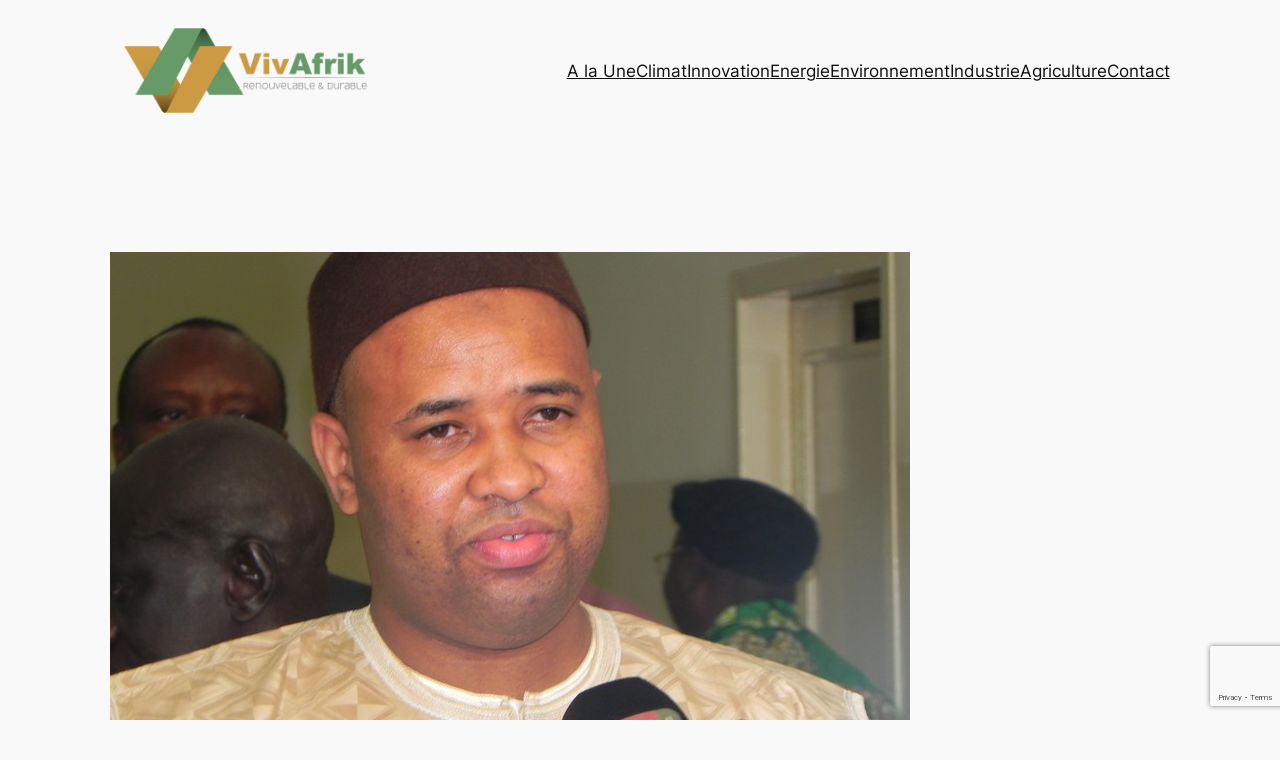

--- FILE ---
content_type: text/html; charset=utf-8
request_url: https://www.google.com/recaptcha/api2/anchor?ar=1&k=6Lf1XbwUAAAAAAmHJhrSaxVJrxru3K144n0hU1r8&co=aHR0cHM6Ly93d3cudml2YWZyaWsuY29tOjQ0Mw..&hl=en&v=PoyoqOPhxBO7pBk68S4YbpHZ&size=invisible&anchor-ms=20000&execute-ms=30000&cb=27hykodcy62n
body_size: 48754
content:
<!DOCTYPE HTML><html dir="ltr" lang="en"><head><meta http-equiv="Content-Type" content="text/html; charset=UTF-8">
<meta http-equiv="X-UA-Compatible" content="IE=edge">
<title>reCAPTCHA</title>
<style type="text/css">
/* cyrillic-ext */
@font-face {
  font-family: 'Roboto';
  font-style: normal;
  font-weight: 400;
  font-stretch: 100%;
  src: url(//fonts.gstatic.com/s/roboto/v48/KFO7CnqEu92Fr1ME7kSn66aGLdTylUAMa3GUBHMdazTgWw.woff2) format('woff2');
  unicode-range: U+0460-052F, U+1C80-1C8A, U+20B4, U+2DE0-2DFF, U+A640-A69F, U+FE2E-FE2F;
}
/* cyrillic */
@font-face {
  font-family: 'Roboto';
  font-style: normal;
  font-weight: 400;
  font-stretch: 100%;
  src: url(//fonts.gstatic.com/s/roboto/v48/KFO7CnqEu92Fr1ME7kSn66aGLdTylUAMa3iUBHMdazTgWw.woff2) format('woff2');
  unicode-range: U+0301, U+0400-045F, U+0490-0491, U+04B0-04B1, U+2116;
}
/* greek-ext */
@font-face {
  font-family: 'Roboto';
  font-style: normal;
  font-weight: 400;
  font-stretch: 100%;
  src: url(//fonts.gstatic.com/s/roboto/v48/KFO7CnqEu92Fr1ME7kSn66aGLdTylUAMa3CUBHMdazTgWw.woff2) format('woff2');
  unicode-range: U+1F00-1FFF;
}
/* greek */
@font-face {
  font-family: 'Roboto';
  font-style: normal;
  font-weight: 400;
  font-stretch: 100%;
  src: url(//fonts.gstatic.com/s/roboto/v48/KFO7CnqEu92Fr1ME7kSn66aGLdTylUAMa3-UBHMdazTgWw.woff2) format('woff2');
  unicode-range: U+0370-0377, U+037A-037F, U+0384-038A, U+038C, U+038E-03A1, U+03A3-03FF;
}
/* math */
@font-face {
  font-family: 'Roboto';
  font-style: normal;
  font-weight: 400;
  font-stretch: 100%;
  src: url(//fonts.gstatic.com/s/roboto/v48/KFO7CnqEu92Fr1ME7kSn66aGLdTylUAMawCUBHMdazTgWw.woff2) format('woff2');
  unicode-range: U+0302-0303, U+0305, U+0307-0308, U+0310, U+0312, U+0315, U+031A, U+0326-0327, U+032C, U+032F-0330, U+0332-0333, U+0338, U+033A, U+0346, U+034D, U+0391-03A1, U+03A3-03A9, U+03B1-03C9, U+03D1, U+03D5-03D6, U+03F0-03F1, U+03F4-03F5, U+2016-2017, U+2034-2038, U+203C, U+2040, U+2043, U+2047, U+2050, U+2057, U+205F, U+2070-2071, U+2074-208E, U+2090-209C, U+20D0-20DC, U+20E1, U+20E5-20EF, U+2100-2112, U+2114-2115, U+2117-2121, U+2123-214F, U+2190, U+2192, U+2194-21AE, U+21B0-21E5, U+21F1-21F2, U+21F4-2211, U+2213-2214, U+2216-22FF, U+2308-230B, U+2310, U+2319, U+231C-2321, U+2336-237A, U+237C, U+2395, U+239B-23B7, U+23D0, U+23DC-23E1, U+2474-2475, U+25AF, U+25B3, U+25B7, U+25BD, U+25C1, U+25CA, U+25CC, U+25FB, U+266D-266F, U+27C0-27FF, U+2900-2AFF, U+2B0E-2B11, U+2B30-2B4C, U+2BFE, U+3030, U+FF5B, U+FF5D, U+1D400-1D7FF, U+1EE00-1EEFF;
}
/* symbols */
@font-face {
  font-family: 'Roboto';
  font-style: normal;
  font-weight: 400;
  font-stretch: 100%;
  src: url(//fonts.gstatic.com/s/roboto/v48/KFO7CnqEu92Fr1ME7kSn66aGLdTylUAMaxKUBHMdazTgWw.woff2) format('woff2');
  unicode-range: U+0001-000C, U+000E-001F, U+007F-009F, U+20DD-20E0, U+20E2-20E4, U+2150-218F, U+2190, U+2192, U+2194-2199, U+21AF, U+21E6-21F0, U+21F3, U+2218-2219, U+2299, U+22C4-22C6, U+2300-243F, U+2440-244A, U+2460-24FF, U+25A0-27BF, U+2800-28FF, U+2921-2922, U+2981, U+29BF, U+29EB, U+2B00-2BFF, U+4DC0-4DFF, U+FFF9-FFFB, U+10140-1018E, U+10190-1019C, U+101A0, U+101D0-101FD, U+102E0-102FB, U+10E60-10E7E, U+1D2C0-1D2D3, U+1D2E0-1D37F, U+1F000-1F0FF, U+1F100-1F1AD, U+1F1E6-1F1FF, U+1F30D-1F30F, U+1F315, U+1F31C, U+1F31E, U+1F320-1F32C, U+1F336, U+1F378, U+1F37D, U+1F382, U+1F393-1F39F, U+1F3A7-1F3A8, U+1F3AC-1F3AF, U+1F3C2, U+1F3C4-1F3C6, U+1F3CA-1F3CE, U+1F3D4-1F3E0, U+1F3ED, U+1F3F1-1F3F3, U+1F3F5-1F3F7, U+1F408, U+1F415, U+1F41F, U+1F426, U+1F43F, U+1F441-1F442, U+1F444, U+1F446-1F449, U+1F44C-1F44E, U+1F453, U+1F46A, U+1F47D, U+1F4A3, U+1F4B0, U+1F4B3, U+1F4B9, U+1F4BB, U+1F4BF, U+1F4C8-1F4CB, U+1F4D6, U+1F4DA, U+1F4DF, U+1F4E3-1F4E6, U+1F4EA-1F4ED, U+1F4F7, U+1F4F9-1F4FB, U+1F4FD-1F4FE, U+1F503, U+1F507-1F50B, U+1F50D, U+1F512-1F513, U+1F53E-1F54A, U+1F54F-1F5FA, U+1F610, U+1F650-1F67F, U+1F687, U+1F68D, U+1F691, U+1F694, U+1F698, U+1F6AD, U+1F6B2, U+1F6B9-1F6BA, U+1F6BC, U+1F6C6-1F6CF, U+1F6D3-1F6D7, U+1F6E0-1F6EA, U+1F6F0-1F6F3, U+1F6F7-1F6FC, U+1F700-1F7FF, U+1F800-1F80B, U+1F810-1F847, U+1F850-1F859, U+1F860-1F887, U+1F890-1F8AD, U+1F8B0-1F8BB, U+1F8C0-1F8C1, U+1F900-1F90B, U+1F93B, U+1F946, U+1F984, U+1F996, U+1F9E9, U+1FA00-1FA6F, U+1FA70-1FA7C, U+1FA80-1FA89, U+1FA8F-1FAC6, U+1FACE-1FADC, U+1FADF-1FAE9, U+1FAF0-1FAF8, U+1FB00-1FBFF;
}
/* vietnamese */
@font-face {
  font-family: 'Roboto';
  font-style: normal;
  font-weight: 400;
  font-stretch: 100%;
  src: url(//fonts.gstatic.com/s/roboto/v48/KFO7CnqEu92Fr1ME7kSn66aGLdTylUAMa3OUBHMdazTgWw.woff2) format('woff2');
  unicode-range: U+0102-0103, U+0110-0111, U+0128-0129, U+0168-0169, U+01A0-01A1, U+01AF-01B0, U+0300-0301, U+0303-0304, U+0308-0309, U+0323, U+0329, U+1EA0-1EF9, U+20AB;
}
/* latin-ext */
@font-face {
  font-family: 'Roboto';
  font-style: normal;
  font-weight: 400;
  font-stretch: 100%;
  src: url(//fonts.gstatic.com/s/roboto/v48/KFO7CnqEu92Fr1ME7kSn66aGLdTylUAMa3KUBHMdazTgWw.woff2) format('woff2');
  unicode-range: U+0100-02BA, U+02BD-02C5, U+02C7-02CC, U+02CE-02D7, U+02DD-02FF, U+0304, U+0308, U+0329, U+1D00-1DBF, U+1E00-1E9F, U+1EF2-1EFF, U+2020, U+20A0-20AB, U+20AD-20C0, U+2113, U+2C60-2C7F, U+A720-A7FF;
}
/* latin */
@font-face {
  font-family: 'Roboto';
  font-style: normal;
  font-weight: 400;
  font-stretch: 100%;
  src: url(//fonts.gstatic.com/s/roboto/v48/KFO7CnqEu92Fr1ME7kSn66aGLdTylUAMa3yUBHMdazQ.woff2) format('woff2');
  unicode-range: U+0000-00FF, U+0131, U+0152-0153, U+02BB-02BC, U+02C6, U+02DA, U+02DC, U+0304, U+0308, U+0329, U+2000-206F, U+20AC, U+2122, U+2191, U+2193, U+2212, U+2215, U+FEFF, U+FFFD;
}
/* cyrillic-ext */
@font-face {
  font-family: 'Roboto';
  font-style: normal;
  font-weight: 500;
  font-stretch: 100%;
  src: url(//fonts.gstatic.com/s/roboto/v48/KFO7CnqEu92Fr1ME7kSn66aGLdTylUAMa3GUBHMdazTgWw.woff2) format('woff2');
  unicode-range: U+0460-052F, U+1C80-1C8A, U+20B4, U+2DE0-2DFF, U+A640-A69F, U+FE2E-FE2F;
}
/* cyrillic */
@font-face {
  font-family: 'Roboto';
  font-style: normal;
  font-weight: 500;
  font-stretch: 100%;
  src: url(//fonts.gstatic.com/s/roboto/v48/KFO7CnqEu92Fr1ME7kSn66aGLdTylUAMa3iUBHMdazTgWw.woff2) format('woff2');
  unicode-range: U+0301, U+0400-045F, U+0490-0491, U+04B0-04B1, U+2116;
}
/* greek-ext */
@font-face {
  font-family: 'Roboto';
  font-style: normal;
  font-weight: 500;
  font-stretch: 100%;
  src: url(//fonts.gstatic.com/s/roboto/v48/KFO7CnqEu92Fr1ME7kSn66aGLdTylUAMa3CUBHMdazTgWw.woff2) format('woff2');
  unicode-range: U+1F00-1FFF;
}
/* greek */
@font-face {
  font-family: 'Roboto';
  font-style: normal;
  font-weight: 500;
  font-stretch: 100%;
  src: url(//fonts.gstatic.com/s/roboto/v48/KFO7CnqEu92Fr1ME7kSn66aGLdTylUAMa3-UBHMdazTgWw.woff2) format('woff2');
  unicode-range: U+0370-0377, U+037A-037F, U+0384-038A, U+038C, U+038E-03A1, U+03A3-03FF;
}
/* math */
@font-face {
  font-family: 'Roboto';
  font-style: normal;
  font-weight: 500;
  font-stretch: 100%;
  src: url(//fonts.gstatic.com/s/roboto/v48/KFO7CnqEu92Fr1ME7kSn66aGLdTylUAMawCUBHMdazTgWw.woff2) format('woff2');
  unicode-range: U+0302-0303, U+0305, U+0307-0308, U+0310, U+0312, U+0315, U+031A, U+0326-0327, U+032C, U+032F-0330, U+0332-0333, U+0338, U+033A, U+0346, U+034D, U+0391-03A1, U+03A3-03A9, U+03B1-03C9, U+03D1, U+03D5-03D6, U+03F0-03F1, U+03F4-03F5, U+2016-2017, U+2034-2038, U+203C, U+2040, U+2043, U+2047, U+2050, U+2057, U+205F, U+2070-2071, U+2074-208E, U+2090-209C, U+20D0-20DC, U+20E1, U+20E5-20EF, U+2100-2112, U+2114-2115, U+2117-2121, U+2123-214F, U+2190, U+2192, U+2194-21AE, U+21B0-21E5, U+21F1-21F2, U+21F4-2211, U+2213-2214, U+2216-22FF, U+2308-230B, U+2310, U+2319, U+231C-2321, U+2336-237A, U+237C, U+2395, U+239B-23B7, U+23D0, U+23DC-23E1, U+2474-2475, U+25AF, U+25B3, U+25B7, U+25BD, U+25C1, U+25CA, U+25CC, U+25FB, U+266D-266F, U+27C0-27FF, U+2900-2AFF, U+2B0E-2B11, U+2B30-2B4C, U+2BFE, U+3030, U+FF5B, U+FF5D, U+1D400-1D7FF, U+1EE00-1EEFF;
}
/* symbols */
@font-face {
  font-family: 'Roboto';
  font-style: normal;
  font-weight: 500;
  font-stretch: 100%;
  src: url(//fonts.gstatic.com/s/roboto/v48/KFO7CnqEu92Fr1ME7kSn66aGLdTylUAMaxKUBHMdazTgWw.woff2) format('woff2');
  unicode-range: U+0001-000C, U+000E-001F, U+007F-009F, U+20DD-20E0, U+20E2-20E4, U+2150-218F, U+2190, U+2192, U+2194-2199, U+21AF, U+21E6-21F0, U+21F3, U+2218-2219, U+2299, U+22C4-22C6, U+2300-243F, U+2440-244A, U+2460-24FF, U+25A0-27BF, U+2800-28FF, U+2921-2922, U+2981, U+29BF, U+29EB, U+2B00-2BFF, U+4DC0-4DFF, U+FFF9-FFFB, U+10140-1018E, U+10190-1019C, U+101A0, U+101D0-101FD, U+102E0-102FB, U+10E60-10E7E, U+1D2C0-1D2D3, U+1D2E0-1D37F, U+1F000-1F0FF, U+1F100-1F1AD, U+1F1E6-1F1FF, U+1F30D-1F30F, U+1F315, U+1F31C, U+1F31E, U+1F320-1F32C, U+1F336, U+1F378, U+1F37D, U+1F382, U+1F393-1F39F, U+1F3A7-1F3A8, U+1F3AC-1F3AF, U+1F3C2, U+1F3C4-1F3C6, U+1F3CA-1F3CE, U+1F3D4-1F3E0, U+1F3ED, U+1F3F1-1F3F3, U+1F3F5-1F3F7, U+1F408, U+1F415, U+1F41F, U+1F426, U+1F43F, U+1F441-1F442, U+1F444, U+1F446-1F449, U+1F44C-1F44E, U+1F453, U+1F46A, U+1F47D, U+1F4A3, U+1F4B0, U+1F4B3, U+1F4B9, U+1F4BB, U+1F4BF, U+1F4C8-1F4CB, U+1F4D6, U+1F4DA, U+1F4DF, U+1F4E3-1F4E6, U+1F4EA-1F4ED, U+1F4F7, U+1F4F9-1F4FB, U+1F4FD-1F4FE, U+1F503, U+1F507-1F50B, U+1F50D, U+1F512-1F513, U+1F53E-1F54A, U+1F54F-1F5FA, U+1F610, U+1F650-1F67F, U+1F687, U+1F68D, U+1F691, U+1F694, U+1F698, U+1F6AD, U+1F6B2, U+1F6B9-1F6BA, U+1F6BC, U+1F6C6-1F6CF, U+1F6D3-1F6D7, U+1F6E0-1F6EA, U+1F6F0-1F6F3, U+1F6F7-1F6FC, U+1F700-1F7FF, U+1F800-1F80B, U+1F810-1F847, U+1F850-1F859, U+1F860-1F887, U+1F890-1F8AD, U+1F8B0-1F8BB, U+1F8C0-1F8C1, U+1F900-1F90B, U+1F93B, U+1F946, U+1F984, U+1F996, U+1F9E9, U+1FA00-1FA6F, U+1FA70-1FA7C, U+1FA80-1FA89, U+1FA8F-1FAC6, U+1FACE-1FADC, U+1FADF-1FAE9, U+1FAF0-1FAF8, U+1FB00-1FBFF;
}
/* vietnamese */
@font-face {
  font-family: 'Roboto';
  font-style: normal;
  font-weight: 500;
  font-stretch: 100%;
  src: url(//fonts.gstatic.com/s/roboto/v48/KFO7CnqEu92Fr1ME7kSn66aGLdTylUAMa3OUBHMdazTgWw.woff2) format('woff2');
  unicode-range: U+0102-0103, U+0110-0111, U+0128-0129, U+0168-0169, U+01A0-01A1, U+01AF-01B0, U+0300-0301, U+0303-0304, U+0308-0309, U+0323, U+0329, U+1EA0-1EF9, U+20AB;
}
/* latin-ext */
@font-face {
  font-family: 'Roboto';
  font-style: normal;
  font-weight: 500;
  font-stretch: 100%;
  src: url(//fonts.gstatic.com/s/roboto/v48/KFO7CnqEu92Fr1ME7kSn66aGLdTylUAMa3KUBHMdazTgWw.woff2) format('woff2');
  unicode-range: U+0100-02BA, U+02BD-02C5, U+02C7-02CC, U+02CE-02D7, U+02DD-02FF, U+0304, U+0308, U+0329, U+1D00-1DBF, U+1E00-1E9F, U+1EF2-1EFF, U+2020, U+20A0-20AB, U+20AD-20C0, U+2113, U+2C60-2C7F, U+A720-A7FF;
}
/* latin */
@font-face {
  font-family: 'Roboto';
  font-style: normal;
  font-weight: 500;
  font-stretch: 100%;
  src: url(//fonts.gstatic.com/s/roboto/v48/KFO7CnqEu92Fr1ME7kSn66aGLdTylUAMa3yUBHMdazQ.woff2) format('woff2');
  unicode-range: U+0000-00FF, U+0131, U+0152-0153, U+02BB-02BC, U+02C6, U+02DA, U+02DC, U+0304, U+0308, U+0329, U+2000-206F, U+20AC, U+2122, U+2191, U+2193, U+2212, U+2215, U+FEFF, U+FFFD;
}
/* cyrillic-ext */
@font-face {
  font-family: 'Roboto';
  font-style: normal;
  font-weight: 900;
  font-stretch: 100%;
  src: url(//fonts.gstatic.com/s/roboto/v48/KFO7CnqEu92Fr1ME7kSn66aGLdTylUAMa3GUBHMdazTgWw.woff2) format('woff2');
  unicode-range: U+0460-052F, U+1C80-1C8A, U+20B4, U+2DE0-2DFF, U+A640-A69F, U+FE2E-FE2F;
}
/* cyrillic */
@font-face {
  font-family: 'Roboto';
  font-style: normal;
  font-weight: 900;
  font-stretch: 100%;
  src: url(//fonts.gstatic.com/s/roboto/v48/KFO7CnqEu92Fr1ME7kSn66aGLdTylUAMa3iUBHMdazTgWw.woff2) format('woff2');
  unicode-range: U+0301, U+0400-045F, U+0490-0491, U+04B0-04B1, U+2116;
}
/* greek-ext */
@font-face {
  font-family: 'Roboto';
  font-style: normal;
  font-weight: 900;
  font-stretch: 100%;
  src: url(//fonts.gstatic.com/s/roboto/v48/KFO7CnqEu92Fr1ME7kSn66aGLdTylUAMa3CUBHMdazTgWw.woff2) format('woff2');
  unicode-range: U+1F00-1FFF;
}
/* greek */
@font-face {
  font-family: 'Roboto';
  font-style: normal;
  font-weight: 900;
  font-stretch: 100%;
  src: url(//fonts.gstatic.com/s/roboto/v48/KFO7CnqEu92Fr1ME7kSn66aGLdTylUAMa3-UBHMdazTgWw.woff2) format('woff2');
  unicode-range: U+0370-0377, U+037A-037F, U+0384-038A, U+038C, U+038E-03A1, U+03A3-03FF;
}
/* math */
@font-face {
  font-family: 'Roboto';
  font-style: normal;
  font-weight: 900;
  font-stretch: 100%;
  src: url(//fonts.gstatic.com/s/roboto/v48/KFO7CnqEu92Fr1ME7kSn66aGLdTylUAMawCUBHMdazTgWw.woff2) format('woff2');
  unicode-range: U+0302-0303, U+0305, U+0307-0308, U+0310, U+0312, U+0315, U+031A, U+0326-0327, U+032C, U+032F-0330, U+0332-0333, U+0338, U+033A, U+0346, U+034D, U+0391-03A1, U+03A3-03A9, U+03B1-03C9, U+03D1, U+03D5-03D6, U+03F0-03F1, U+03F4-03F5, U+2016-2017, U+2034-2038, U+203C, U+2040, U+2043, U+2047, U+2050, U+2057, U+205F, U+2070-2071, U+2074-208E, U+2090-209C, U+20D0-20DC, U+20E1, U+20E5-20EF, U+2100-2112, U+2114-2115, U+2117-2121, U+2123-214F, U+2190, U+2192, U+2194-21AE, U+21B0-21E5, U+21F1-21F2, U+21F4-2211, U+2213-2214, U+2216-22FF, U+2308-230B, U+2310, U+2319, U+231C-2321, U+2336-237A, U+237C, U+2395, U+239B-23B7, U+23D0, U+23DC-23E1, U+2474-2475, U+25AF, U+25B3, U+25B7, U+25BD, U+25C1, U+25CA, U+25CC, U+25FB, U+266D-266F, U+27C0-27FF, U+2900-2AFF, U+2B0E-2B11, U+2B30-2B4C, U+2BFE, U+3030, U+FF5B, U+FF5D, U+1D400-1D7FF, U+1EE00-1EEFF;
}
/* symbols */
@font-face {
  font-family: 'Roboto';
  font-style: normal;
  font-weight: 900;
  font-stretch: 100%;
  src: url(//fonts.gstatic.com/s/roboto/v48/KFO7CnqEu92Fr1ME7kSn66aGLdTylUAMaxKUBHMdazTgWw.woff2) format('woff2');
  unicode-range: U+0001-000C, U+000E-001F, U+007F-009F, U+20DD-20E0, U+20E2-20E4, U+2150-218F, U+2190, U+2192, U+2194-2199, U+21AF, U+21E6-21F0, U+21F3, U+2218-2219, U+2299, U+22C4-22C6, U+2300-243F, U+2440-244A, U+2460-24FF, U+25A0-27BF, U+2800-28FF, U+2921-2922, U+2981, U+29BF, U+29EB, U+2B00-2BFF, U+4DC0-4DFF, U+FFF9-FFFB, U+10140-1018E, U+10190-1019C, U+101A0, U+101D0-101FD, U+102E0-102FB, U+10E60-10E7E, U+1D2C0-1D2D3, U+1D2E0-1D37F, U+1F000-1F0FF, U+1F100-1F1AD, U+1F1E6-1F1FF, U+1F30D-1F30F, U+1F315, U+1F31C, U+1F31E, U+1F320-1F32C, U+1F336, U+1F378, U+1F37D, U+1F382, U+1F393-1F39F, U+1F3A7-1F3A8, U+1F3AC-1F3AF, U+1F3C2, U+1F3C4-1F3C6, U+1F3CA-1F3CE, U+1F3D4-1F3E0, U+1F3ED, U+1F3F1-1F3F3, U+1F3F5-1F3F7, U+1F408, U+1F415, U+1F41F, U+1F426, U+1F43F, U+1F441-1F442, U+1F444, U+1F446-1F449, U+1F44C-1F44E, U+1F453, U+1F46A, U+1F47D, U+1F4A3, U+1F4B0, U+1F4B3, U+1F4B9, U+1F4BB, U+1F4BF, U+1F4C8-1F4CB, U+1F4D6, U+1F4DA, U+1F4DF, U+1F4E3-1F4E6, U+1F4EA-1F4ED, U+1F4F7, U+1F4F9-1F4FB, U+1F4FD-1F4FE, U+1F503, U+1F507-1F50B, U+1F50D, U+1F512-1F513, U+1F53E-1F54A, U+1F54F-1F5FA, U+1F610, U+1F650-1F67F, U+1F687, U+1F68D, U+1F691, U+1F694, U+1F698, U+1F6AD, U+1F6B2, U+1F6B9-1F6BA, U+1F6BC, U+1F6C6-1F6CF, U+1F6D3-1F6D7, U+1F6E0-1F6EA, U+1F6F0-1F6F3, U+1F6F7-1F6FC, U+1F700-1F7FF, U+1F800-1F80B, U+1F810-1F847, U+1F850-1F859, U+1F860-1F887, U+1F890-1F8AD, U+1F8B0-1F8BB, U+1F8C0-1F8C1, U+1F900-1F90B, U+1F93B, U+1F946, U+1F984, U+1F996, U+1F9E9, U+1FA00-1FA6F, U+1FA70-1FA7C, U+1FA80-1FA89, U+1FA8F-1FAC6, U+1FACE-1FADC, U+1FADF-1FAE9, U+1FAF0-1FAF8, U+1FB00-1FBFF;
}
/* vietnamese */
@font-face {
  font-family: 'Roboto';
  font-style: normal;
  font-weight: 900;
  font-stretch: 100%;
  src: url(//fonts.gstatic.com/s/roboto/v48/KFO7CnqEu92Fr1ME7kSn66aGLdTylUAMa3OUBHMdazTgWw.woff2) format('woff2');
  unicode-range: U+0102-0103, U+0110-0111, U+0128-0129, U+0168-0169, U+01A0-01A1, U+01AF-01B0, U+0300-0301, U+0303-0304, U+0308-0309, U+0323, U+0329, U+1EA0-1EF9, U+20AB;
}
/* latin-ext */
@font-face {
  font-family: 'Roboto';
  font-style: normal;
  font-weight: 900;
  font-stretch: 100%;
  src: url(//fonts.gstatic.com/s/roboto/v48/KFO7CnqEu92Fr1ME7kSn66aGLdTylUAMa3KUBHMdazTgWw.woff2) format('woff2');
  unicode-range: U+0100-02BA, U+02BD-02C5, U+02C7-02CC, U+02CE-02D7, U+02DD-02FF, U+0304, U+0308, U+0329, U+1D00-1DBF, U+1E00-1E9F, U+1EF2-1EFF, U+2020, U+20A0-20AB, U+20AD-20C0, U+2113, U+2C60-2C7F, U+A720-A7FF;
}
/* latin */
@font-face {
  font-family: 'Roboto';
  font-style: normal;
  font-weight: 900;
  font-stretch: 100%;
  src: url(//fonts.gstatic.com/s/roboto/v48/KFO7CnqEu92Fr1ME7kSn66aGLdTylUAMa3yUBHMdazQ.woff2) format('woff2');
  unicode-range: U+0000-00FF, U+0131, U+0152-0153, U+02BB-02BC, U+02C6, U+02DA, U+02DC, U+0304, U+0308, U+0329, U+2000-206F, U+20AC, U+2122, U+2191, U+2193, U+2212, U+2215, U+FEFF, U+FFFD;
}

</style>
<link rel="stylesheet" type="text/css" href="https://www.gstatic.com/recaptcha/releases/PoyoqOPhxBO7pBk68S4YbpHZ/styles__ltr.css">
<script nonce="l6PZQ1_adIwSCW9_diHxAA" type="text/javascript">window['__recaptcha_api'] = 'https://www.google.com/recaptcha/api2/';</script>
<script type="text/javascript" src="https://www.gstatic.com/recaptcha/releases/PoyoqOPhxBO7pBk68S4YbpHZ/recaptcha__en.js" nonce="l6PZQ1_adIwSCW9_diHxAA">
      
    </script></head>
<body><div id="rc-anchor-alert" class="rc-anchor-alert"></div>
<input type="hidden" id="recaptcha-token" value="[base64]">
<script type="text/javascript" nonce="l6PZQ1_adIwSCW9_diHxAA">
      recaptcha.anchor.Main.init("[\x22ainput\x22,[\x22bgdata\x22,\x22\x22,\[base64]/[base64]/[base64]/[base64]/[base64]/[base64]/[base64]/[base64]/[base64]/[base64]\\u003d\x22,\[base64]\\u003d\\u003d\x22,\[base64]/[base64]/Cu3PCpHwgCGDDt1LCu8KUw5XDlcODw6bCr2hawq/DlFHDk8O2w4DDrl5tw6tIJMOWw5bCh3YQwoHDpMK5w7BtwpfDgmbDqF3DiFXChMOPwqbDtDrDhMKoVcOOSAHDvsO6TcKQBn9YV8KoYcOFw5vDvMKpe8K/[base64]/CnBBdwobCusO1dHbCnT0SPxsKw65fCsKIQwQqw6lcw6jDkcOzN8KSc8O/eRDDksKOeTzCnMKgPnoBGcOkw57DgA7Dk2UHOcKRYnzClcKudgAGfMOXw7bDrMOGP21nwprDlRLDj8KFwpXCvsOAw4wxwojCkgYqw4hTwphgw6YHaibCl8Kbwrk+wrR5B08Hw6AEOcO6w7HDjS9hA8OTWcK2NsKmw6/[base64]/[base64]/Djg4KwoHDjRPChRRSw4/Cg8KzM8KMCGfCisKsw5Y0FMOnw5fDgBUiwow0BMOzRsO0w7TDhMKHAMKywqZoPMObFsOsO1dfwqXDiTDDqhTDngzCs0vCt35LVEI4cHVtwqrDjsOYwplsV8OlZMOaw6vDpkTCicK/[base64]/DklzCnCoNwp7DhsOSwrQdeV3CoHxmScOLw6bCoG/CunjDm8KZL8K/wrkbBMKLJS9lw7pMXcO2DyQ5wrvDr0RteGIcwqzDu0gTw58gw7M1J1ocFMO8w6JBw70xdsO2w5JCLsKLOsOgBlvDq8OMRDRNw6XCm8O4WQQdGR7CqsOewqtfVm43w5IDwpjDucKiccOdw6o1w5DDkgfDicKuwoTDpMO/RcO0BMO8w4PDpsKoSMK7NcKzwqrDhjXDl2bCrEpKEyjDl8OEwrTDkATCncOWwpdEwrHClk4Yw53DuhI0X8K7flzDl2/DuRjDuTbCvcKlw7ENY8KlS8O3O8KTEcO9woPCtMKxw5psw4Zbw6tCaE/DrUDDusKlT8Oyw4kuw7rDj23DocOtKlQdO8OgNMK0CEzCoMOtJBI5GMODwo94HEPDqkdpwqw+TcKcEVgLw73DvX/DhsOfwp1ALMO7woDCukwhw4d5e8O5MTzCkHfDi3czRz7ClsOlw7vDvx4MSXA4B8KlwoI7wrsTw7XDgHsVDCXCtDPDncK8ZTbDhMODwrYOw5YnwrUcwqxqZcKzcUJTVsOiwoLCjkY3w4nDlcOFwq5DYsKRC8Opw4ojwrLCpjPCs8KUw5/Cn8OiwplTw4/DicKUSyF8w7rCrcK6w5wdf8OcbSc1w7kLR0LDtcOhwpB2TcOiWQdfw5XCsltaUlV9CMOVwrLDh0tgw4gLRcKfC8OXwrbCkmLCoiDCvsOhfMOWYhzCkcKPwp7CkmINwop+w4sRBMK5wrMGeC/Ct3AaXBx2bsKOw6bCmA1wD1w7wozDtsOTT8OIw53DhnvDiRvCj8OWwrVddzlTwrAuMsKLbMOUw6rDqQVpf8KBwrVxQ8Oewq7DmCnDo1DCv3oHLsO2w4kfw45pwqR/[base64]/CvcK+w546THDDvsOKw5DCv2A9wpDCkcOtEDJUUcOZO8OEw4HCjxPDi8ORwp/[base64]/CoGzCkBTCiUTDrwdyw4UBQ8KicMKkw4l8TsK3wrTClMKRw7gJCVnDu8OZARZJNsO0RMOjVj7DnWnClcKJw7MENGLCpwphw5UjG8OwU1p3wrrCtMOKBMK2wrbCuQRDTcKOdHYXV8KSWDDDrMKyRV/[base64]/w6/DvMKGcQ7CocK+w7TCi8OxwpQ2LsKOax8xeFtwJMKdbMKPaMOKBR3CqBHDhcOgw4hufA3DicOuw77DvzN/VsOEwolUw4plw44Fw6nCjT9VSBnCjRfDtMKCG8KhwoFcwrfCu8OWwprDjMKOUnFTGS3ClggLwqvDiRc/D8ODE8KPw5HDucOww6TChMK9woZqS8O3wq/DoMKaA8Ogwp8kZsO5wr3Co8OvUsKSCSLClwDDq8Osw4lYJ1gPf8OUw7LCqsKdwr59w6lKw7cGwp1Xwq8qw4lzLMKYEQUkwpHCt8KfwoHCjsKoPzovwqvDh8Oiw5VfDD/ChMKfwq44XcK+cidZLMKOFylow4NOAsO6EXJBfMKCw4VjM8KpYEnCm29ew4FNwpzDn8ORw6rCgHnCncKeI8KHwpHCvsKbUiXDusKSwrzCtyLDrVk7w6nClRorw5EVeTHCksOEw4bDqGbDknPCosKcwqt5w40sw7AUwrkIwrHDoxINU8OuN8Kzwr/CjBt8wrlawo8Gc8O+wpLCrW/DhMKBOcOVRcKgwqPDiknDlgBxwoLCucOVwoBdw71sw7nCjMKNbwXDmhFSAFHChTTCmhfCrj1OJgPCtsKfCUx2wpfCn1zDpcOTWcKuEW1zZsOBQsKxw4rCv27CgMK/[base64]/ClcKiwpxDw5Muw6jCkcOOwqUzY8O/wrwyJjjCgsKBw6wjw54GecKew4x6JcKLw4LCp2/DozHCssORwoADYnd2w45Ac8KCTm4FwpIwEcKywonCpnp2M8KZTcKzdsK9H8KuMS3CjVHDisKsWMKSDUdbw418IwPDlcKrwq0oVcKYM8O/w77DlSvCnjvCri9pDsKrGsKPwrLDrGXCqhllanrDiR8/wr17w7RhwrfDsG7Dn8OFdT3DlMKPwrBFG8Ksw7HDkUDCm8K4w6clw4tiWcKMY8O+HsKnacKRMMOiNGrDq0bCicOFw6XCuijCiT5kw44oO0HDiMKpw5vDl8OFRH3Drh/[base64]/DtWUbKmTDlk5iUy4/w4nDicKUw5l5w43CkMK2CcOcA8OgIMKKGXdWwpzDhxrClAjDvD3CoEbChMKEIMOOb0A8AVdLNcOawpIcw6dMZsKMwo/DmG0bBxcUw5fCmx4DUDDCvyIRw7bCmT8qLcK/[base64]/DscOwwqR3agsSw7I4T1TDkcKrHR8IexNNU0lFaxd5wplSwrDCqhQZw4kVw408wp4Hw6U7w7pnwqokw5rCsxPCmz8Vw6/DlH0WCyAcAWM5woU+OlkLCDTCgsOHwrzDlmrDlT/DlxLCjyQGK0MsS8KVwr/DsCZjasOOw6RRwovDiMOmw514wpBCAcOSZcK4CxjCrcOcw79ILsKGw7RlwoHCjAbDgMOvZTjCt01sQSHCocOpSMKKwppNw7rDssKAw5fCv8K0QMKbwp54wq3Coy/DsMKXwpbDvMKKw7Flwoh1OntPwp0DEMOELsKnwqs9w5jClcOUw4IbH2jDm8OVw4jCijbDucK7EcOPw57DpcOLw6fDq8KDw5vDhgU7JHY8AsKvUijDuCXDjlsPRFU/S8OFw5TDkMK8IMK7w7YoPsOFFsK6wp0NwqMnWcKkw48gwp/CnnEMQF0xw6LCkUjDoMO3M2bCvMOzw6IVwpfDtAnDpTViw4cBHcOIw6YDwq4pDV7CkcKww6sYwrnDqSHCg0p0XH3CucO/NSZowpoowoVvbBzDoi/DpMKbw44iw7LDjWA/w6pswqRvOl/Co8KMwp8KwqE0wpNyw79Lw5dBwrIZbRgCwoLCo1zDhsKCwoHDgHAhGcO1w4vDi8K2EVsVEDrCh8KcYy/DtMO2aMOQwqfCqQJIJMK7wrZ6PcOmw50DXMKOCsOGB2xowrLDkMO5wqjCg34swqBrwonCkj/DtMKhZFl3w4hSw6JOID/DpsOaTUrClBcDwp9Dw5I4TsO2aSATw5DDscKPOcK4wptbw5Q6ag0OIQfDpQJ3DMO0dmjDnsOrfMOAZ1IUcMOaDsOJwp/DngrDm8OswogOw4hHOUNRw7HDsQ8TRMKRwp0ewpbCg8K4P0g9w6DDnDxvwp/DmARoC3HCuVfDmsOSTEl8w5PDo8OXw6Mew7PCqEbCnXrCqXnDvnsKeQnClsKIw5BWLMKhCQpMwqwfw7IxwqDDlQEMP8O6w4vDmcK2wq/DpsK9ZMKTNcOGCsOMb8KgRMOZw5DCisOpRcKbZUh4wpXCsMKmE8KtXMOwRT/DqB3CoMOmwpLCk8OMOy8Lwr3Dm8O3wpxUw53CqsOLwozDs8K5I37DgFLCiFvDuUHCiMKzMmvCjVg7WsO8w6IvNcOabsKhw70kw6DDs2zDrx4Hw4rCgMOnw4oIe8KLODQGAMOPFkTCmxHDn8OQQnACcsKhHz4Mwo11YWHDtXo8HlDCt8OqwoYkED/CkFTCqhHDrwIPwrRMw5XDtMOfwoHDsMOwwqDCom/[base64]/PX0mw5vCl8O3P8KhM2/Cq8OhBBVpdDsgw6MELMKVwp7DhsKAwo5/[base64]/CssKfTMO8AMKSw5zDkHzDuD7Dv8KZwqLDi10XwpPCkcOowpclOMK4NcOpwq3Cmm/DsgrDo2wAeMOyM17DjREqEcKTw7YSwqgCZMK6QAM/[base64]/[base64]/LW/DrnbCo2XCthF1ZMKWYsKSRcKESsKCw5trVcOrfk9/[base64]/b2Jsw4bCs0Y9WsKWc3bCiUTDgsKFwqrCmGl7P8KDW8KHfBHDjMOCKRXCl8OueVHCpcK4b1zDjsKlBQvCswjDnybCoBTDlynDnQMrwrbClMOZSsKXw5YWwqZDwrjCicKhF3FXDCFzwpzDkMKnw5IDwpvDpDjCkAYOHUrCnsK4QR/DpcKxAUPDtsOGSlbDnjzDq8OIFyjCtgbDtsOjwqZwasOOJ1F6w6JKwpbCh8Kpw4JDLTkcw5HDiMK7JcOHwrTDlsOlw6R4w68oMB9eeADDgMKsdmjDnMKDwpfChWDCkSXCqMK1fcObw7ddwqfCj1RvGDwTwq/CtTfDn8KCw4XCoFIPwo83w7dmVsOMwo/Cr8KBK8KCw45bw59SwoNSW1UnFA3Ctw3Cg1TDjsKmLcK3V3UCw5w1a8OdKg0GwrzDq8KXG1/[base64]/ZinDnHrDtcK4wqJaw4g1IcKjCA5Pw77Dl8O3eG0ZRy/Cp8OIDnXDkxMTZ8OHQcKwQRh+wqHCkMOiw6rCuREZB8OOw6nCjcKDw4MDw5xxw6pAwr/Dj8O9S8OaZ8Ocw5UTw50rA8K1dGAMw6nCq2NEw77CqwErwrDDjEjCkVcIw7bCn8O+wpxPCCbDpcOUwoM8OcOVccK7w5MDEcOfMWAPXV/DhMKRdsOwNMO5NSZFd8OZPsOeYFZnLAHDgcOGw7lmb8OpQE0WMGBfwr7CqsOhdkPDm23DnxnDgwPCnsKewpJwD8ORwoTDhSjCvMK2VgXDvlE/XQ5DU8KJa8KneRXCvHRow58IVjPDi8KTworClcOML1w3w4XCqWV0YRHCosK0wpzCocOpw4DDpsKvwqLDvcOBwpcNdDDDrsOKPWcxVsOkw6g/w4vDocO7w4TDoVbDpsKqwpzCh8KhwqJZR8KyJ2zDtMKye8KiHsKCw7HDvzFEwo5JwoUtVsKAKgrDj8KKwr/Cg33DpsO2w4nCtcOYdDomw6bCh8KTwpbDs29Qw6dYasKXw6MvKsOlwqNZwoNzWFZhe23DsD9WZV0Qw7xgwrDCpsKPworDnldIwpVWwp4cMEg2wqrDrMOwV8O/DsKpM8KAanUgwqZTw7zDvGXDtAnCsls+CMK/woZfFsOlwoxFwqbDn2HDh38bwqzDksK1w5rCqsKEUsO/[base64]/CiEzCkMOYwrLCnWR/w6rCg0DCsXDCg8OSTDzDrG1GwrXChQo0w57Dv8KuwoXDoRvCvsOww6tiwpjDmXzDvcK5CyEuw57DghTDucKoccOJW8K2B1bCrQwyVMKUKcK3Dh3DocOzw49oWWTDlko7ZcKew6/DgcOGKcOdIcKmGcOqw6rCrW3DownDocKITcK+woBSw4zDnRxIbUvDvT/DplBNemV6w4bDolTCuMKgBSTCg8K5TsK4TsK+RWHCkMKowpjCr8KtECTChz/CrkEFwp7CgcKnw43CisKmwoNzQjXDp8K8wrhqCsOCw7nDrAbDocO+wrrClUl0UcOFwo8nUMO8wqDCsFxdBUvCuWIvw7/DgsK5w6IHRhzDjw88w5PCo3VDDF/DpF9FZsOAwoU4IMO2bRpzw7bCksKKw7HDmcKiw5vDu3TDm8OhwqjClEDDv8Knw6PCpsKZwrBHGhvDnMKOw6PDocOEOQ0UOnLDncOpwo4bfcOAIcO8w5BhZsK/w5FMwoDCvcO3w73DqsKwwrLCr1bDoyLCmV7DrcOeccKHd8OKVsOTwovDkcOvHnrCtGFtwrhgwrAkw7PDjcK3wrwqwqfCoy4dSFYfwqcJw7DDuiXCqGF8w6bCnAUtdmzDnCoFwqLClTfChsObYyU/QcOFw6LDssOhw4IcbcKcw7DDiWjCtDnDoAM/[base64]/[base64]/Dh8OcXwHDlcKWCsKeDcKEWGrCh8K2wrTDkUIKawvDjMKccMOCwq0ZHyvDlWc6w4HCpzXCol/DqcOXS8O9YX7DgRrDoknClsOZw5jCjcKUwpjDsiYfwrTDgsKjPsOaw6NfcsKRUsKPwr4XIsKVw7psYcKtwq7ClR03eQPCt8OnMz1Xw5cKw4XCvcKcFcKvwpRhw7zCqcOyAVQ9KcK8WMO/wpXCugHDu8Kww7nCosKvYMOZwozDqsKbPwHCmMKXLsOlwrIaKDMFKcORw4hwGsOwwpDCiSnDusKWSCjDtWjDrMKwEMKkw7XDusKmwpYWw6kEwrB2w4QOw4HDpw1Gw6vDgsOmb2cOw5k/wpp+wpc2w5VeOMKqwqDCjBJQB8KvK8OUw5bDvcK0ORDDvVLCh8OfAMKSdkHCosK7wpHDt8KDSHjDtGJKwrs1w73CuVhXw409RgHDpsKtKcO8wr/CpBwFwp0lGhrCiRHCuxQlO8O+LT3DgTnDlRTDocKgbsKEQHvDkMOGJXwNacOScGbCksKqcMO3c8OiwqNmaCPDhMKSXcO9EMOnwonDuMKhwofDvjbCpwdFYsOsbT/[base64]/wqUWwonDt3AgwqQdw7I9Kz3DsMKhwoXDusOSZ8O8C8OzWmDCtknCvUnCvcKsKXvChMOFAjIJwrvCjGvCksO3wo7DsjXCkAB8wrNSZMODb1sVw5oqIQbDncK+w61Nw6IuLAHCp3Bewr4Sw4LDpEfDtsKNw4hzNkPDsGfCpsO/CMK3w4srw6FEO8Kww4jCulvDtD/[base64]/Dujp6BcOBwr7CjHTDt8KDwrhnVjfClsOww5TDrBp1w6DDkmTCg8Ogw7zDrnvDg0TDkcOZw5pzJMKRLsOow688XFTChGEQRsOKw6ozwovDgVbDhWPDhsOdwoHDs2DCqcKpw6DDjMKQa1pWE8OHwrLCl8OpYkzDs1vCgMK/clTCtMKxVMOLwqXDhCXDncOpw4zCjhxnw6UPw6HDk8OHwrLCqVhafjbCiWnDpsKqAcK8PgtwayEcScKfw5J9woDCoXsvw4lowplDOVF4w7QOKiXCmzLDsSE+wrxdw7LDu8O4e8KOUAwawp/DqsKVGgF5w7o1w7hsJWDDscOAw50bQMO7wp/DiTtGL8OHwpnDk3B+w7hEMMOHYFXCjU/CncOUwoZ8w7HCr8KBw7/Cv8K9aXfDjcKQw6omNcOFw4XDtHIwwoVMGxAawr51w5vDu8OvTQE2wpluw5vDjsKGCsOdwo5Ww4wzIcKawqo/[base64]/w73DqnXDvcKBwoJpwoEYdG5xeGdQw5vCkcKSwp9ABj7DkBHDjcKzw53DoTDDjsOaCAzDtsOqHMKtSsKTwqLCiwbCncKLw4/CvSDDqMOJwoPDkMO5w7dQw48nOcODdCbDnMK+w4HCk0rChsOrw53DijkwNsOBw7LDswfDsiHCu8KzFVDCvRrCnsO3YX3Ch3kRX8KWw5bDtAkwehLCrsKKwqQNUUttwqnDlB/DlE1wCXhnw4/CtFsZa0h4HDzClmVbwobDglHCjDzDgcK2wrDDg3Alw7ZOaMOSw7PDvcKvwobDhUUQw6xRw5DDgcKURW4cwq/DkcO6wpvDhjTCjMOeOR9/wrpeTDcQw4vDpCsBwqRyw5UdVsKZa0cfwpR6N8OXw7AICcOuwrDDsMOCwpY+w5DCjcKNasKQw4nCqsOIY8OcSsK4w7E+wqLDrRNhFFLCrDIDCBrDjcKEwqPDlMOVwqXCp8ODwoXCuQ9hw7/[base64]/w6/CizZteWrCpcOYBCQ3acKKfMOaLgt8EMK/wo5ow4FJFnfCqGoqwrXDuC1tfSp0w67DmcKrwp8kPEzCoMOUwq88XC1xw6FMw615PcK5RQfCs8O0wo/Csyk5EsOhwo0+woAwIMKyDMOcwrpDNWAXB8Kjwp3CtgnChQIlwq1bw5PCpMKHw5dgS3rCsWtqwpILwrfDr8O4a0U0w67Chm4ZJiwLw5zCnMK0acOQwpXDvMOSwrbDicK8wqU3wqtmPRxhVMOxwrzCohg9w5jDmcKmY8KXw4/DtMKOwojDj8OAwr3DtsO2wpjCgRDDilTCtcKcwodIe8Oswrg0PmXDlS0DOQvCpMOyU8KyaMO4w6fCjRVmZcK9AkzDi8K4VMOHw7Jiwodhw7AnPcKHwp9aRsOHUgVSwrJXw6DCpzzDhh9uIX/CiGrDvykQw4kfwqHCkUEVw7PCmcK9wqI6AlHDo2/CscOYLnjDj8O+wpkVPcOiwr7DnTITw5ESwqXCr8OGw5Acw65jPXHCuhU5wolcwpnDjcKfJkvChXE1E1rDtMK2wq9xw4nCvhfCh8OvwqzCgsOYFHoHw7dKw6AjGsO5AcKww5LCpsK5wrvCr8Odw60Hd0TCp3lND3FFw6d8EMKVw6Newo9Cwp/DuMKcb8OAHRPClmHDn1nCosOsV2Mew4jCj8OQVEjDnUoWwrLCqsKKw77DtXE+wp8lDEjClsO8wpV7woltwqIdwpHChxPDhsO/YWLDsE8WBhrDjMOpw7vCpMKVbVlRw7HDrcK3wpdxw48Rw6wCNH3DmHDDgcKCwprDl8Kdw5ADw7nCmEnCgjZLwr/[base64]/bMOnTcOcOsO1w5PDnR43ecKfd2UJw7vCmzrCocO3wq3CjDDDpBA/wpg8wojDpn4EwoHDp8KPwrbDrkLDsnfDuRzCqU4bwq/Ch0kRPsKyWCzDgsO5DMKcw4HCqjQRBcKHOELDuV3ChRQ0w6F/w7vCsw/[base64]/[base64]/DiRgKGgzDtcO3wq3CksK1acO9O1g0wpkpw6XCgsOOw4vDu2k5WH1oIxVSw6VrwqgzwoMSdMKiwrBLwoAwwpDCuMOVMMKYIAk8SxTDvsKuwpUJAcOQwoAQHMOpwrtdJsO5FMOxXcOuOMKQwo/[base64]/wp5zdMKdN07Cl8OYUGPDujEMw69awqYIDCPCu1FWw77Cr8KowoM5w70CwovDq1xjZcK6woYKwql1woYbTg7CpEXDqidmw6XCpMKuw6XDoF0EwoMvFlrDkRnDqcKWYcK2wr/DoTLCm8OIwpYrwqAjwoRyA3rCuE8hCsO+woMOYkvDo8K0wqVaw70+PMKbbMK+LTASwo1Cw4gSw5BWw5ABw4kzwpnCrcOQE8K5A8OewoxpHcKBWsK6wrB3wpnCtsO4w6PDhTrDmMKiZSw/fsKvwpDDnMOEbcOcwqjDj0Uhw7oDw6lJwq7Dg0XDu8OUQ8OwUsKcc8OjA8KYScOewqfDsS/DssKewp/[base64]/CixXCqsO7O8K+fcK8wprDkMOddcKow6rCvsKkFcKYw4FVwpY/AcKHHsKMQcOMw6oaW1nCu8Oyw6/DjmBWFEzCo8OPYcOmwqtQFsKew7jDhMKWwpTCr8KAwo/[base64]/CnMO9EMKKIsOFw5bDrxXCuXLCngZiwqZtw5jDhGECJ01sT8OZdRV5w7bCl17CscKew4ZVwpTCp8Kow4/Cg8KJw50Lwq/CkX18w6rCgsKiw63CnsO0w4bDtSEswqFww5fDqMO9wpLDmR7CjcOew6hnTiIYRHnDqXUTTR3DrBHDkgtdRsOGwqPDpDDCjF9DNsOGw5BQU8K/NyzCicKpwoRZLsOlBy7CocO0wojDh8O0wq7CrQzCjFszYjcFw4DDpcOMEsKZQk59EcK5w7F6wpjDrcOiwqLDlsO7wp/DqsK2U1HCo3tcwpIVw4bChMK1cEHDuCtWwoEBw7/DvMOmw7zCglsfwqnCgQYiwrhDLFTDlMKPw57Cj8OWLABHTjRPwoPCqsOdFX7DlhhKw5vChWtNwq7DssOdYUbCgT3Co3PCmibClsKrWsKIwowBBMKWZMO1w50dcsKiwqg7FsKsw6tfakzDisKqWMKvw4lwwr5BEMO+wqvDvsO2w5/[base64]/CiTTCvzIQwpgTUk9Dw55KwrzDjcKTEDfCqnzCgsKcOSPCu3nDgMOXwrJ9woTDksOkM0DCtUsrAAHDpcO9wpvDmMOXwp8DRcOnYcOPwrdoBjAtfMOKwoQtw5hLTDA5ARcQc8Ojw7M5fgwVS3bCucOuH8OswpDCiUTDocK6XzHCnAnCklB9b8Ojw4Mgw6/[base64]/CpEzCpgTCnx1YG8KuN8Krelc+w4UkKMOGwo10w4NObMKQw6Yfw6V4Y8Ojw6BbPcOzEMODwrgewqsyEMObwpxvTBF2Q3hiw4kjAz/[base64]/DssKQw5jCk8OwCsKPw5vDjjN+PGHCkMKBw6bDlMKPBRgzE8K1WEMewrcUw6PCi8Ozwr3ClgjCllwqwodsPcOKeMOxdMOfw5Bnw4LDkHETw6BCw7nCuMKcw6QYwpJWwqjDs8O+cjcNwrJjLcKefMOdQsKDXBrDmy45dMO0w5/Cq8O/wop/[base64]/Dgi3CvMK3w7fDlW/DpMOODBDCm8KPGMKXwq7CsHBDT8KwLcOGYcOlGsO+w5rClVHCocK9InsLw6ddLsOmLl4RLMKyK8OFw4rDpsKFw47Ch8OqGsKfRRRuw6jClMKSw7Vjwp/DjnPCjMOlwrjCunHCkhjDiHQzw5fCnWBYw77DvjzDtWk8wqnDlC3DpMOqUUPCrcO0wqh/V8K6IkYbA8KZwqpNw7zDgMK/w6TChw1FX8Oww5HCgcK1wodkwpwBX8K1W2fDikDDtcOYwrvCqsK6wrhbwpnDhl/ChynCrsKCw55/[base64]/RMKFcl7DvcKtw5IWw5jDucKvw7/[base64]/w4NHFX/CjMKYw6doHDVCcnUDwowOw5xFC8KnNg4GwqUww6FEYxbDmsKgwpFPw5LDrHtUecK4b0NSGcODw6vDsMK9AcK7PsKgccKKw7RINnp/wqRzDVfDjBfCjcK3w4M9wr02w7giC3bDtcKGeydgwrHDgsK5w5ojwqnDj8KUw4xhbl0Vw7oQwoHCjMKfWMKSwopPYcOvw69TC8Kbw55ObW7CkRrCoH3Ck8KKdsOfw4bDvQonw5cnw5sXwpFiwqoYw4JtwrgJw6zCkh/ClTDCiR/Cm3hhwpVgZMKGwqN1DhZ/HTIgwpR4w6wxworCklZmUsK9fsKWcMOCw67DvVpFGsOYwqPCp8O4w6DCkMK9wpfDm1BFwoEVAA3Ci8K7w6pEB8KefndlwoQMR8Oewo/CoksZw7jCo0rDuMO8w5oMMBHDsMKgw6MQQjLDiMOgFMOLZsODw7Ymw48jBz3Dn8OVIMONHsOGNGPDsX1rw5rCucO4L13Dr07CiDJZw5vCtC9bCsK5IsKRwpbCn0MwwrHDsV7Dt0jDv2HDq3LCtzPDncK5w4sMRcK3UHjDuBrClMONZsOzdFLDvmTCoF/DlwTCmsO+KwFMwrJ9w5fDmsK/wq7DhTrCv8K/w4XCrMO5XwvCoTfDvcOPJsKhNcOiYsKwcsKjwrDDscODw7kVfEvClxXCocKHYsOIwr/[base64]/w4wcwpvDjcKVCXjCpmDCtsK/w6sqw4PDj8KfR8KMPx7DksOVHEvCtMOiwrDCp8Kowohvw7PCp8KpE8KGS8KHXFrDgsOfdcKzwpwfeR5Gw4PDnsOZKmA1B8Orw4ETwobDvMO8KcO8w4sMw6EAJmlUw5lJw5JJBQtww7ACwpDCp8KGwqLCl8ONBl/[base64]/CosKib1TCs8KFe8KrwpkHwoTCucOjEgfCtSJbVcKZwp/[base64]/CgcOzE8OMw6/Dg3DDqlkTw5tDwofDimrDkxPCn8KFG8OQwqduE0zCqsOEL8KrVMKLUcO4WsOYK8Kdw5rDtkJYw5UOZkMUw5Niw4M5aV17BsOQNMOSw7HDssKKAGzCsShtdhrDsjbCrwnCk8KUbcOKdU/[base64]/DiMOfH2LCsgDDmmDDicOuwoAGbiHCgcOuw7JDwoXDvW0mN8KDw6AaMwTDjX1cwrnDp8OoJMKAYcKKw4ADa8OKw73DtcOUw5JwYcKVw4/DjB9XQ8KbwrbDjXvCssK1fX5laMOZAMKew5tQKsKHwrwBdFYew4kMwqklw6nCiyfDqMKRPioDwos8wqlfw5gew6JdDsKkUsK4EcOewosDw7E4wrDDsnp1wotXw5rClCDCnhYPUjNGw71rPsKnwpXClsOGwqDDjcKUw7A/[base64]/wpjDuWoAYcO+w5/DiS/DjG9IZMK7N3fCncKMTAbChQrDqsKGCcOMw7t3PCPClTjDuSxnw6DCj1DDnsOjw7csFjBtXTRGNFwsM8Olw6Z9cXTDj8OAw5vDl8OWw5XDl33DgsObw67DrsO8w7gCf1TDlkpbw67DmcOxJsOaw5bDlCbCrkMTw74PwrhoMMK/wq/[base64]/[base64]/S3kEwqPDukQLLMOqQ8KOAcO1w6cIAD7Cl0NSJ0tlwr3Cs8Ohw7pLTsKxInBeHAxnasODflU5HsO7C8O+Ln5BHMOqw7/Du8OWw5zCmMKTS0zDoMKjwoPCuA0aw7h/wqfDixvDvHrDksOzw5HCjXA6d3B6woRMfTrDmlXDhEFRIFJyTsKJfMKjwo/CkW0kbQ7ClcKyw53DpSnDp8OFw7PCjRtPw75GYcODEQBPTsOncMOhw6fCuAzCvFkgKHPCgcKmG38FDVplw6rCnMO3FcOCw6wAw4YHNmlhYsKkfsK2w7DDnMKBNMKHwpcpwrTDnwrDuMOtw5rDlFYPwr05wrrDr8KuCVQMFcOgcMKuV8Oxwo1kw60NBz/DuFkxVMKmw4U8w4PDmW/DtlHDvxLCgMKNwpDCscO/ZxosccODwrHCtMOpw47CrcOXLmTCsnbDkcOoJcOZw5R+w7vCv8OOwppCw4BuZTkNw5jDj8OjJ8KSwp4bwrLDhyTCkTPCg8K7w5zDr8O+JsKXw6M8w6vCrsK6wrc2wrrDgyvDp0nCtmwPworCj2TCqD5RVcKsRsOaw55VwozDocOuVcK6Vl9xb8Omw6TDtcORw4/[base64]/CsDsTw6AAwq7DoMOOwo3CiAsBW8OVecKzSiFWYhPCnQvCqMO1w4bDsSN3wo/[base64]/KcO2woHDqCwkw6DCnCUWwonCoyk2wo0Jw57DvTsMw6wxw5/CscKbWDjDqkTCiCjCqRkpw7vDl0nDqCzDoUTDvcKdw6/CoBw/acOHw5XDphRGwqTDpBbCoS/Dl8K4YsKJQ2DCi8OBw43Dj27DnTEGwrJiwoTDlMKbCMKhXMO3U8Ovwq1bw71FwqU+w6wWw6PDlhHDtcKHwq3DjsKJw4bDn8Kgw5dNeQ7DiHksw6s+N8KFwrl/U8KmZHkPw6QOwrppwo/Du1fDuhfDvHrDskowfQguBcKeek3ChMObw6AhC8OZLcKRw5zCuELDhsO6DMKgw44YwqE9BzoHw4xPw7ZpP8O2f8OqfWJewqrCrcO7wp/CksOGL8O3wqHDkcO9TsKoA0zDjXPDgRDCr0zDnMOmwqrDqsOIw5PCnwRsPwgJQ8K8w4rCgBRIwodsahPDphnDuMO4wpXCojfDuX/CqcKlw5HDn8Kpw5HDrjgaAMK7UMKYBmvDjxXCsz/DkcOgXWnCtS9yw79Iw5bCj8OsOnFRw78Nw6DCm27DtGPDugvDhsO+XBrCiFkwNGUIw6t5w5TCvsOneDNhw4E9NWske1sTNBPDm8KOw7XDn0HDr21qPQJHwqzDjjHDvx/Dn8KIB0XCr8K6Yx7DvMK2HRs+IhpeFXJTGknDjgNKwr1vwokLNsOMecKGwofDiw1cEMOdRWPDrMKFwo3CmcOXwrXDnMO0w6DDqyvDm8KcG8K8woBbw4PCuU3DmAHDg1NEw7djVsK/PH7Dn8Orw4hMXsKDOk7CuwE0w5LDh8OkT8KCwqxtGsOkwpxBWMOjw64wIcOcJMO7Tnx3w4jDgHvDqsOENsK0w6zDvsO5woZ3w4jClGbCmcOMw6vClkXDncKRwopwwoLDogBFw7hEOSfDjsK6wqHCsh0ke8OmS8KUIgNae0PDlsKCw6XCgMK8w65wwozDmsO3fzs2w7/CrGXCm8KZwpANOcKbwqTDlMKuOgLDicKkRXnCjycUwoLDpjxZw7llwrwXw78Zw6DDkMONJMKTw6hzXxEafMKrw4YIwqkbfH9pQgvDgHzCknd4w6HDgyNnOVYTw7V5w6/DncOlG8KQw7zCncKXGcO1O8OKwpQZw5bCrH1Fw5Blwq80G8Ohw7bDg8O+e1TDvsOIw5xAFMOBwpTCsMOHB8KMwqJLaxLDvRotw5fCqmfDpcOaNcKZbjhewrzCtB0ww7BEF8KybWjDrcKqwqB+wpXCl8OHXMObwrUyDMKzH8Kqw5E1w4hew6nCg8OhwqQ/[base64]/ClCZpe8Oxw40CK8Kzwpl3FcOkwpXCoGTCg8OyYMO8BXjCrBs5w7PCvEHDnHgCw5t/[base64]/[base64]/Dv8Otw7owwpBYw4DDpsKfwqHCvlTCoMKuVHU2XXMwwqBmwpZQAMO1wrXDhHcoGDTChcKDwrRmw68oQsKDwrhPZU3DhiFQwoM0w4zCggTDsB4aw4HDjGbCmz/Ch8Oew4chKlkFw7NmaMKWdMKYw7HCqHnCoDHCtT3DisO+w7nDt8KJXsODVsOxwqBEwo4ZG1pLYcOIM8KCwptXW35+CHoKSMKNCU5UUijDmcKhwokgwq1ZEg/CucKZYcOdEcO6w7/DicK+TzJ0w4zDqBJWwo9pNcKqaMOywp/[base64]/Cr8KlbMOxJ8OZwrtdBHoowrtcH2LDgB8JN1LCtBfDl8KhwrnDqMKmwoZbARXDlcOKw6/CsFcrwoBlUcKAw5nCiynCjCoTIMO+wqR8GVIEWsOUP8KAWQDDvQzCnzs5w5nCgzpQw6TDigxew5DDlxgKCAARKnfClcKWJkx2NMKsURJEwqV5KB0gRklkDnojw6/[base64]/[base64]/CmDYqw4nDmyw1L8OxwpFNw4/[base64]/Dmy7CgcKMXcKTEkbCpRrDssOtdw/ClgLCoMKfWcKXAW0DWAhhPH/[base64]/CjQfDs8OewoXCo8OXY8OaJUXCiMKtw73CnjsaYkPDnV/[base64]/w5vDl8Kww5DCuX3Du2hNIMONV3JqXBHDtkJdw7nDmg/CrsOKGSAnw44MLkBEw6zCi8OrIHrCmEsqXMKxDcKGSMKISMO/[base64]/Ck0RZwr7Ch8KIwpBlwqXDsMOcRm01d8KxXMOhwrtgTMK/[base64]/[base64]/EBYJWMKie8K0w73CvsOAw6jCj8Oaw47CjGHDsMKKw75DFgXCrFXCmcKXTcOMwqbDpkpbw6fDjQoLwozDiX3DgjJxfsONwoIaw6p9w5HCm8Olw5LDv155fDzDgsK4eUkYLg\\u003d\\u003d\x22],null,[\x22conf\x22,null,\x226Lf1XbwUAAAAAAmHJhrSaxVJrxru3K144n0hU1r8\x22,0,null,null,null,1,[21,125,63,73,95,87,41,43,42,83,102,105,109,121],[1017145,449],0,null,null,null,null,0,null,0,null,700,1,null,0,\[base64]/76lBhnEnQkZnOKMAhk\\u003d\x22,0,0,null,null,1,null,0,0,null,null,null,0],\x22https://www.vivafrik.com:443\x22,null,[3,1,1],null,null,null,1,3600,[\x22https://www.google.com/intl/en/policies/privacy/\x22,\x22https://www.google.com/intl/en/policies/terms/\x22],\x22SoxmQJ1DcUqTbK4Vou76xRa9IO7jUifnrBtRfTL2yQw\\u003d\x22,1,0,null,1,1768589938876,0,0,[79],null,[166,104,48,10,7],\x22RC--ORmvzlVMNCXKQ\x22,null,null,null,null,null,\x220dAFcWeA5W32EZvvxXeCl_MK7t_k1G6CZ3gNRfIUNZs_DNwJtBjphGEAPQRKwcHxh0p_lfw1gnqGdaJa6KcQim-8PxaZmGP_YMkw\x22,1768672738677]");
    </script></body></html>